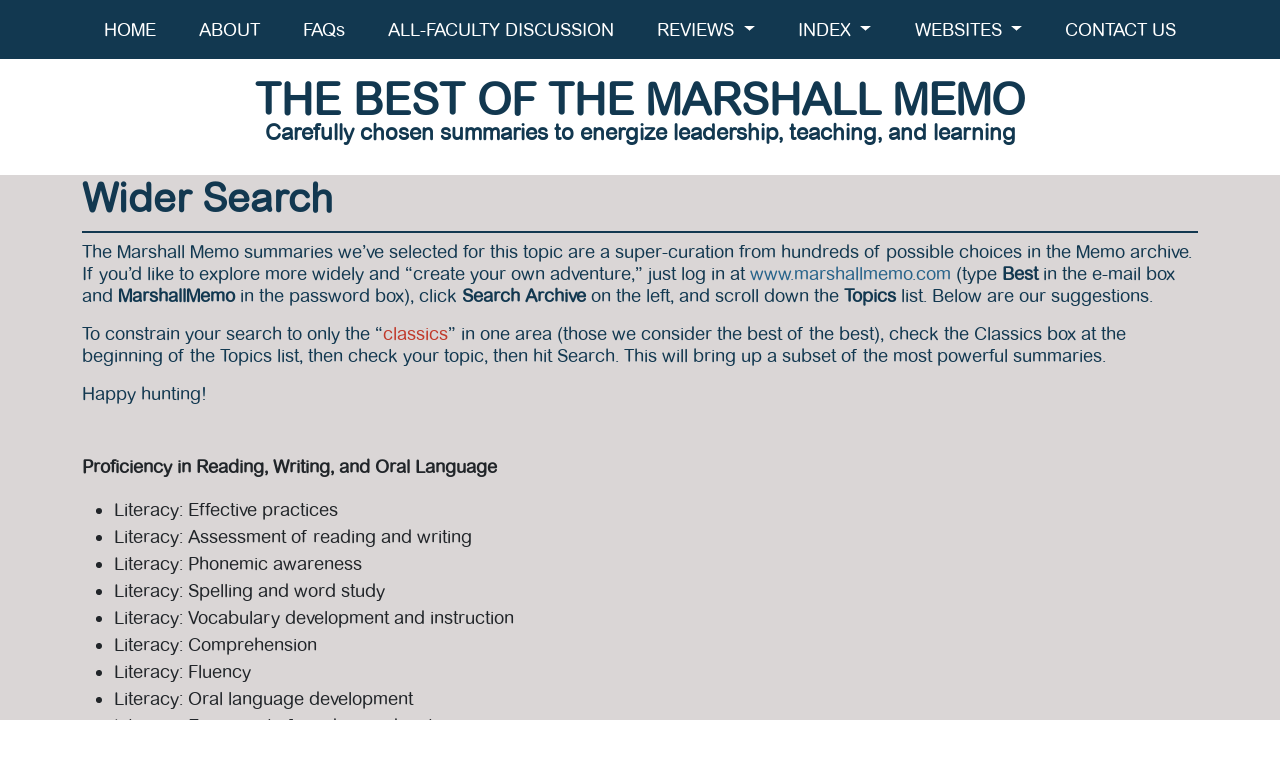

--- FILE ---
content_type: text/html; charset=UTF-8
request_url: https://www.bestofmarshallmemo.org/proficiency-in-reading,-writing,-and-oral-language-tprelated-20
body_size: 3297
content:

<!doctype html>
<html lang="en">
  <head>
    <meta charset="utf-8">
    <meta name="viewport" content="width=device-width, initial-scale=1">
    <meta name="description" content="">
    <meta name="keywords" content="">
	<meta name="robots" content="all,index,follow">
    <title>Wider Search | Best Of Marshall Memo</title>

    <link rel="canonical" href="https://getbootstrap.com/docs/5.0/examples/album/">

    <script src="https://code.jquery.com/jquery-3.5.1.min.js" integrity="sha256-9/aliU8dGd2tb6OSsuzixeV4y/faTqgFtohetphbbj0=" crossorigin="anonymous" type="1856148e0d2ed78630cbf8ba-text/javascript"></script>

    <!-- Bootstrap core CSS -->
	<link href="https://cdn.jsdelivr.net/npm/bootstrap@5.0.0-beta1/dist/css/bootstrap.min.css" rel="stylesheet" integrity="sha384-giJF6kkoqNQ00vy+HMDP7azOuL0xtbfIcaT9wjKHr8RbDVddVHyTfAAsrekwKmP1" crossorigin="anonymous">
	<link href="../assets/dist/css/bootstrap.custom.css?r=1764365093" rel="stylesheet">
	
	<link rel="stylesheet" href="https://fonts.googleapis.com/css?family=Roboto">
	
    <style>
      .bd-placeholder-img {
        font-size: 1.125rem;
        text-anchor: middle;
        -webkit-user-select: none;
        -moz-user-select: none;
        user-select: none;
      }

      @media (min-width: 768px) {
        .bd-placeholder-img-lg {
          font-size: 3.5rem;
        }
      }
    </style>

    <script src="https://cdnjs.cloudflare.com/ajax/libs/pdf.js/2.7.570/pdf.min.js" integrity="sha512-g4FwCPWM/fZB1Eie86ZwKjOP+yBIxSBM/b2gQAiSVqCgkyvZ0XxYPDEcN2qqaKKEvK6a05+IPL1raO96RrhYDQ==" crossorigin="anonymous" type="1856148e0d2ed78630cbf8ba-text/javascript"></script>
  </head>
  <body>
    
<!--<header class="bg-marshall-blue">
	<nav class="navbar navbar-expand-lg navbar-dark container">
	  <div class="collapse navbar-collapse" id="navbarNav">
		<ul class="navbar-nav justify-content-around w-100">
		  <li class="nav-item">
			<a class="nav-link font-weight-bold" href="#">HOME</a>
		  </li>
		  <li class="nav-item">
			<a class="nav-link font-weight-bold" href="#">ABOUT</a>
		  </li>
		  <li class="nav-item">
			<a class="nav-link font-weight-bold" href="#">FAQ</a>
		  </li>
		  <li class="nav-item">
			<a class="nav-link font-weight-bold" href="#">BOOK REVIEWS</a>
		  </li>
		  <li class="nav-item">
			<a class="nav-link font-weight-bold" href="#">MARSHALL MEMO</a>
		  </li>
		  <li class="nav-item">
			<a class="nav-link font-weight-bold" href="#">THE MAIN IDEA</a>
		  </li>
		  <li class="nav-item">
			<a class="nav-link font-weight-bold" href="#">CONTACT US</a>
		  </li>
		</ul>
	  </div>
	</nav>
</header>-->
 <div class="bg-marshall-blue">
  <nav class="navbar navbar-expand-md navbar-dark bg-marshall-blue">
    <div class="container">
	  <button class="navbar-toggler" type="button" data-bs-toggle="collapse" data-bs-target="#navbarCollapse" aria-controls="navbarCollapse" aria-expanded="false" aria-label="Toggle navigation">
        <span class="navbar-toggler-icon"></span>
      </button>
      <div class="collapse navbar-collapse" id="navbarCollapse">
        <ul class="navbar-nav justify-content-around w-100">
		  <li class="nav-item">
			<a class="nav-link font-weight-bold" href="/">HOME</a>
		  </li>
		  <li class="nav-item">
			<a class="nav-link font-weight-bold" href="/about/">ABOUT</a>
		  </li>
		  <li class="nav-item">
			<a class="nav-link font-weight-bold" href="/faq/">FAQs</a>
		  </li>
		  <li class="nav-item">
			<a class="nav-link font-weight-bold" href="/all-faculty-discussion/">ALL-FACULTY DISCUSSION</a>
		  </li>
		   <li class="nav-item dropdown">
          <a class="nav-link dropdown-toggle font-weight-bold" href="#" id="navbarDropdownMenuLink" role="button" data-bs-toggle="dropdown" aria-expanded="false">
            REVIEWS
          </a>
          <ul class="dropdown-menu dropdown-menu-dark bg-marshall-blue" aria-labelledby="navbarDropdownMenuLink">
            <li><a class="dropdown-item nav-link" href="/endorsements-website/">This website</a></li>
            <li><a class="dropdown-item nav-link" href="/endorsements-book-one/">Book One</a></li>
            <li><a class="dropdown-item nav-link" href="/endorsements-book-two/">Book Two</a></li>
          </ul>
        </li>
		<li class="nav-item dropdown">
          <a class="nav-link dropdown-toggle font-weight-bold" href="#" id="indexesDropdown" role="button" data-bs-toggle="dropdown" aria-expanded="false">
            INDEX
          </a>
          <ul class="dropdown-menu dropdown-menu-dark bg-marshall-blue" aria-labelledby="indexesDropdown">
            <li><a class="dropdown-item nav-link" href="/indexes-book-one/">Book One</a></li>
            <li><a class="dropdown-item nav-link" href="/indexes-book-two/">Book Two</a></li>
          </ul>
        </li>
		  <!--<li class="nav-item">
			<a class="nav-link font-weight-bold" href="/endorsements/">ENDORSEMENTS</a>
		  </li>-->
		  
		<li class="nav-item dropdown">
          <a class="nav-link dropdown-toggle font-weight-bold" href="#" id="indexesDropdown" role="button" data-bs-toggle="dropdown" aria-expanded="false">
            WEBSITES
          </a>
          <ul class="dropdown-menu dropdown-menu-dark bg-marshall-blue" aria-labelledby="indexesDropdown">
            <li><a class="dropdown-item nav-link" href="https://marshallmemo.com/">Marshall Memo</a></li>
            <li><a class="dropdown-item nav-link" href="https://www.themainidea.net/">The Main Idea</a></li>
          </ul>
        </li>
		
		  <li class="nav-item">
			<a class="nav-link font-weight-bold" href="/contact-us/">CONTACT US</a>
		  </li>
		  				<!--<li class="nav-item">
					<a class="nav-link font-weight-bold" href="/login/">LOG IN</a>
				</li>-->
		  		</ul>
      </div>
    </div>
  </nav>
 </div>

<main>

  <section class="py-3 text-center container mt-1">
    <h1 class="fw-bold main-header">THE BEST OF THE MARSHALL MEMO</h1>
	<p class="lead main-header-subtext mb-3">Carefully chosen summaries to energize leadership, teaching, and learning</p>
  </section>

  <div class="album bg-marshall-grey">
    <div class="container">
	<!--Content Starts after this--><h2 class='text-align-left text-marshall-blue fw-bold h1'>Wider Search</h2><div class='text-align-left text-marshall-blue pt-2 h4' style='border-top: 2px solid #123850;'><p>The Marshall Memo summaries we&rsquo;ve selected for this topic are a super-curation from hundreds of possible choices in the Memo archive. If you&rsquo;d like to explore more widely and &ldquo;create your own adventure,&rdquo; just log in at <a href="http://www.marshallmemo.com">www.marshallmemo.com</a> (type <strong>Best</strong> in the e-mail box and <strong>MarshallMemo</strong> in the password box), click <strong>Search Archive</strong> on the left, and scroll down the <strong>Topics</strong> list. Below are our suggestions.</p>

<p>To constrain your search to only the &ldquo;<span style="color:#c0392b">classics</span>&rdquo; in one area (those we consider the best of the best), check the Classics box at the beginning of the Topics list, then check your topic, then hit Search. This will bring up a subset of the most powerful summaries.</p>

<p>Happy hunting!</p>
</div>      <div class="row row-cols-1 row-cols-sm-1 row-cols-md-1 row-cols-lg-2 g-3 pt-3">
		<div class="flex-grow-1 pe-5">
        <p class='text-align-left'><p><strong>Proficiency in Reading, Writing, and Oral Language</strong></p><ul><li>Literacy: Effective practices</li><li>Literacy: Assessment of reading and writing</li><li>Literacy: Phonemic awareness</li><li>Literacy: Spelling and word study</li><li>Literacy: Vocabulary development and instruction</li><li>Literacy: Comprehension</li><li>Literacy: Fluency</li><li>Literacy: Oral language development</li><li>Literacy: Enjoyment of reading and writing</li><li>Literacy: Writing</li><li>Safety nets: Reading Recovery</li></ul></p>		</div>
      </div>
 </div>
  </div>

</main>

<footer class="bg-marshall-blue py-2">
	<!--<nav class="navbar navbar-expand-md navbar-dark bg-marshall-blue">
    <div class="container">
	  <div class="collapse navbar-collapse">
        <ul class="navbar-nav justify-content-around w-100">
		  <li class="nav-item">
			<a class="nav-link font-weight-bold" href="/">HOME</a>
		  </li>
		  <li class="nav-item">
			<a class="nav-link font-weight-bold" href="/about/">ABOUT</a>
		  </li>
		  <li class="nav-item">
			<a class="nav-link font-weight-bold" href="/faq/">FAQ</a>
		  </li>
		  <li class="nav-item">
			<a class="nav-link font-weight-bold" href="/endorsements/">ENDORSEMENTS</a>
		  </li>
		  <li class="nav-item">
			<a class="nav-link font-weight-bold" href="/marshall-memo/">MARSHALL MEMO</a>
		  </li>
		  <li class="nav-item">
			<a class="nav-link font-weight-bold" href="/the-main-idea/">THE MAIN IDEA</a>
		  </li>
		  <li class="nav-item">
			<a class="nav-link font-weight-bold" href="/contact-us/">CONTACT US</a>
		  </li>
		</ul>
      </div>
    </div>
  </nav>-->
  <p class="text-center mb-0">
  <small>
  Site created by <a href="https://www.computer-geek.net/" class="text-light" target="_blank">The Computer Geek</a>, Toronto; photos from the Getty Images Education Collection.
  <br/>
  All written and recorded website material is copyrighted &copy; 2025 Kim Marshall and Jenn David-Lang.
  </small>
  </p>
  
</footer>

<script src="https://cdn.jsdelivr.net/npm/bootstrap@5.0.0-beta1/dist/js/bootstrap.bundle.min.js" integrity="sha384-ygbV9kiqUc6oa4msXn9868pTtWMgiQaeYH7/t7LECLbyPA2x65Kgf80OJFdroafW" crossorigin="anonymous" type="1856148e0d2ed78630cbf8ba-text/javascript"></script>

      
  <script src="/cdn-cgi/scripts/7d0fa10a/cloudflare-static/rocket-loader.min.js" data-cf-settings="1856148e0d2ed78630cbf8ba-|49" defer></script><script>(function(){function c(){var b=a.contentDocument||a.contentWindow.document;if(b){var d=b.createElement('script');d.innerHTML="window.__CF$cv$params={r:'9a5cef495b5036f9',t:'MTc2NDM2NTA5My4wMDAwMDA='};var a=document.createElement('script');a.nonce='';a.src='/cdn-cgi/challenge-platform/scripts/jsd/main.js';document.getElementsByTagName('head')[0].appendChild(a);";b.getElementsByTagName('head')[0].appendChild(d)}}if(document.body){var a=document.createElement('iframe');a.height=1;a.width=1;a.style.position='absolute';a.style.top=0;a.style.left=0;a.style.border='none';a.style.visibility='hidden';document.body.appendChild(a);if('loading'!==document.readyState)c();else if(window.addEventListener)document.addEventListener('DOMContentLoaded',c);else{var e=document.onreadystatechange||function(){};document.onreadystatechange=function(b){e(b);'loading'!==document.readyState&&(document.onreadystatechange=e,c())}}}})();</script><script defer src="https://static.cloudflareinsights.com/beacon.min.js/vcd15cbe7772f49c399c6a5babf22c1241717689176015" integrity="sha512-ZpsOmlRQV6y907TI0dKBHq9Md29nnaEIPlkf84rnaERnq6zvWvPUqr2ft8M1aS28oN72PdrCzSjY4U6VaAw1EQ==" data-cf-beacon='{"rayId":"9a5cef495b5036f9","version":"2025.9.1","r":1,"serverTiming":{"name":{"cfExtPri":true,"cfEdge":true,"cfOrigin":true,"cfL4":true,"cfSpeedBrain":true,"cfCacheStatus":true}},"token":"45c949fe93374c4b9c09995206986481","b":1}' crossorigin="anonymous"></script>
</body>
</html>

--- FILE ---
content_type: text/css
request_url: https://www.bestofmarshallmemo.org/assets/dist/css/bootstrap.custom.css?r=1764365093
body_size: 565
content:
@font-face {
	font-family: 'arial_rounded_mtregular';
	src: url('../../../fonts/arial-rounded-mt-webfont.woff2') format('woff2'),
		 url('../../../fonts/arial-rounded-mt-webfont.woff') format('woff');
	font-weight: normal;
	font-style: normal;

}

* {
	font-family: arial_rounded_mtregular;
	/* font-family: Calibri, Roboto; */
}

a {
	text-decoration: none;
	/* color: inherit; */
	color: inherit;
}

a:not(.topic-link){
	color: #27638a;
}

p, li {
	font-size: 1.15rem;
}

main {
	display: block;
}

.bg-marshall-blue {
	background-color: #123850;
}

.text-marshall-blue {
	color: #123850;
}

.bg-marshall-grey {
	background-color: #dad6d6;
}

.navbar-dark .navbar-nav .nav-link{
	color: white;
}

nav .navbar-toggler {
	margin-left: auto;
}

.main-header, .main-header-subtext {
	color: #123850;
	line-height: 1;
	margin-bottom: 0px;
}

.main-header {
	/* font-size: 5.2rem; */
	font-size: 3.4vw;
}

.main-header-subtext {
	/* font-size: 1.6rem; */
	font-size: 1.7vw;
	font-weight: bold;
}

.main-box {
	max-height: 405px;
}

.main-box > div {
	max-width: 100%;
}

.flex-index{
	display: flex;
	flex-direction: column-reverse;
	flex-wrap: wrap;
	justify-content: flex-end;
	align-items: stretch;
	align-content: stretch;
	max-height: 90%;
}

.main-box div img {
	max-width: 100%;
}

.main-box div a {
	margin-right: 5px;;
}

footer a, footer p {
	color: #FFFFFF;
	text-decoration: none;
}

.dropdown-item {
	white-space: normal;
}




.topic-links {
	//margin-left: 4rem;
}

.topic-links > li {
	font-size: 1.5rem;
	margin-bottom: 1.5rem;
}

.topic-contents-div * {
	font-family: serif;
}

.topic-contents-div .contents-headline {
	color: red;
	font-weight: bold;
}

.topic-contents-div .contents-section {
	font-weight: bold;
	font-size: 1.25rem;
}

.hideTriangle .dropdown-toggle::after {
	display: none;
}

.collapsing {
  transition: height 0.70s ease;
}

.accordion-button:not(.collapsed) {
	color: #27638a;
	background-color: transparent;
}

.faq-blue {
	color: #27638a;
}

.accordion-body {
	background-color: #fff;
}

.accordion-button::after{
	display: none;
}

.accordion-button {
	font-size: 1.15rem;
}

.accordion-button, .accordion-collapse, .accordion-item:last-of-type .accordion-collapse {
	border: 0px;
}


@media (min-width: 1920px){
	.main-header {
		/* font-size: 4.0vw; */
	}
}

@media (max-width: 992px){
	.main-box > div {
		max-width: 20%;
	}
}

@media (max-width: 768px){
	.main-box > div {
		max-width: 20%;
	}
}

@media all and (max-width: 600px) {
	.main-header {
		font-size: 5vw;
	}

	.main-header-subtext {
		font-size: 3vw;
	}
}

@media (max-width: 576px){
	.main-box > div {
		max-width: 25%;
	}
	
	.flex-index{
		display: flex;
		flex-direction: column;
		flex-wrap: wrap;
		justify-content: flex-end;
		align-items: stretch;
		align-content: stretch;
		max-height: 90%;
	}
}

--- FILE ---
content_type: application/javascript; charset=UTF-8
request_url: https://www.bestofmarshallmemo.org/cdn-cgi/challenge-platform/scripts/jsd/main.js
body_size: 4346
content:
window._cf_chl_opt={VnHPF6:'b'};~function(d,M,O,y,B,n,g,Y){d=K,function(P,k,uF,v,V,C){for(uF={P:304,k:354,V:307,C:369,U:332,E:294,L:306,e:267,G:324,H:321},v=K,V=P();!![];)try{if(C=parseInt(v(uF.P))/1+parseInt(v(uF.k))/2+parseInt(v(uF.V))/3*(-parseInt(v(uF.C))/4)+-parseInt(v(uF.U))/5*(parseInt(v(uF.E))/6)+-parseInt(v(uF.L))/7+-parseInt(v(uF.e))/8+-parseInt(v(uF.G))/9*(parseInt(v(uF.H))/10),k===C)break;else V.push(V.shift())}catch(U){V.push(V.shift())}}(h,569288),M=this||self,O=M[d(271)],y={},y[d(289)]='o',y[d(370)]='s',y[d(297)]='u',y[d(316)]='z',y[d(337)]='n',y[d(322)]='I',y[d(308)]='b',B=y,M[d(298)]=function(P,V,C,U,ur,uY,um,u3,L,G,H,x,T,D){if(ur={P:352,k:320,V:295,C:353,U:300,E:342,L:268,e:365,G:343,H:290,x:305},uY={P:333,k:343,V:314},um={P:263,k:339,V:279,C:311},u3=d,null===V||void 0===V)return U;for(L=c(V),P[u3(ur.P)][u3(ur.k)]&&(L=L[u3(ur.V)](P[u3(ur.P)][u3(ur.k)](V))),L=P[u3(ur.C)][u3(ur.U)]&&P[u3(ur.E)]?P[u3(ur.C)][u3(ur.U)](new P[(u3(ur.E))](L)):function(R,u4,A){for(u4=u3,R[u4(uY.P)](),A=0;A<R[u4(uY.k)];R[A]===R[A+1]?R[u4(uY.V)](A+1,1):A+=1);return R}(L),G='nAsAaAb'.split('A'),G=G[u3(ur.L)][u3(ur.e)](G),H=0;H<L[u3(ur.G)];x=L[H],T=F(P,V,x),G(T)?(D='s'===T&&!P[u3(ur.H)](V[x]),u3(ur.x)===C+x?E(C+x,T):D||E(C+x,V[x])):E(C+x,T),H++);return U;function E(R,A,u2){u2=K,Object[u2(um.P)][u2(um.k)][u2(um.V)](U,A)||(U[A]=[]),U[A][u2(um.C)](R)}},n=d(335)[d(357)](';'),g=n[d(268)][d(365)](n),M[d(280)]=function(P,k,ub,u5,V,C,U,E){for(ub={P:346,k:343,V:288,C:311,U:338},u5=d,V=Object[u5(ub.P)](k),C=0;C<V[u5(ub.k)];C++)if(U=V[C],U==='f'&&(U='N'),P[U]){for(E=0;E<k[V[C]][u5(ub.k)];-1===P[U][u5(ub.V)](k[V[C]][E])&&(g(k[V[C]][E])||P[U][u5(ub.C)]('o.'+k[V[C]][E])),E++);}else P[U]=k[V[C]][u5(ub.U)](function(L){return'o.'+L})},Y=function(uE,uU,uC,uQ,u7,k,V,C){return uE={P:284,k:273},uU={P:361,k:361,V:361,C:311,U:361,E:272,L:361,e:261,G:311},uC={P:343},uQ={P:343,k:261,V:263,C:339,U:279,E:263,L:263,e:339,G:279,H:349,x:311,T:311,D:311,R:361,A:311,j:361,l:263,Z:339,J:349,X:311,N:311,i:311,s:272},u7=d,k=String[u7(uE.P)],V={'h':function(U,uo){return uo={P:366,k:261},null==U?'':V.g(U,6,function(E,u8){return u8=K,u8(uo.P)[u8(uo.k)](E)})},'g':function(U,E,L,u9,G,H,x,T,D,R,A,j,Z,J,X,N,i,s){if(u9=u7,null==U)return'';for(H={},x={},T='',D=2,R=3,A=2,j=[],Z=0,J=0,X=0;X<U[u9(uQ.P)];X+=1)if(N=U[u9(uQ.k)](X),Object[u9(uQ.V)][u9(uQ.C)][u9(uQ.U)](H,N)||(H[N]=R++,x[N]=!0),i=T+N,Object[u9(uQ.E)][u9(uQ.C)][u9(uQ.U)](H,i))T=i;else{if(Object[u9(uQ.L)][u9(uQ.e)][u9(uQ.G)](x,T)){if(256>T[u9(uQ.H)](0)){for(G=0;G<A;Z<<=1,E-1==J?(J=0,j[u9(uQ.x)](L(Z)),Z=0):J++,G++);for(s=T[u9(uQ.H)](0),G=0;8>G;Z=s&1.88|Z<<1,J==E-1?(J=0,j[u9(uQ.x)](L(Z)),Z=0):J++,s>>=1,G++);}else{for(s=1,G=0;G<A;Z=Z<<1|s,J==E-1?(J=0,j[u9(uQ.T)](L(Z)),Z=0):J++,s=0,G++);for(s=T[u9(uQ.H)](0),G=0;16>G;Z=Z<<1.49|s&1,J==E-1?(J=0,j[u9(uQ.D)](L(Z)),Z=0):J++,s>>=1,G++);}D--,D==0&&(D=Math[u9(uQ.R)](2,A),A++),delete x[T]}else for(s=H[T],G=0;G<A;Z=s&1.7|Z<<1,E-1==J?(J=0,j[u9(uQ.A)](L(Z)),Z=0):J++,s>>=1,G++);T=(D--,D==0&&(D=Math[u9(uQ.j)](2,A),A++),H[i]=R++,String(N))}if(T!==''){if(Object[u9(uQ.l)][u9(uQ.Z)][u9(uQ.U)](x,T)){if(256>T[u9(uQ.J)](0)){for(G=0;G<A;Z<<=1,J==E-1?(J=0,j[u9(uQ.X)](L(Z)),Z=0):J++,G++);for(s=T[u9(uQ.H)](0),G=0;8>G;Z=Z<<1.88|1.4&s,J==E-1?(J=0,j[u9(uQ.T)](L(Z)),Z=0):J++,s>>=1,G++);}else{for(s=1,G=0;G<A;Z=Z<<1|s,E-1==J?(J=0,j[u9(uQ.A)](L(Z)),Z=0):J++,s=0,G++);for(s=T[u9(uQ.H)](0),G=0;16>G;Z=Z<<1.17|1&s,E-1==J?(J=0,j[u9(uQ.N)](L(Z)),Z=0):J++,s>>=1,G++);}D--,D==0&&(D=Math[u9(uQ.j)](2,A),A++),delete x[T]}else for(s=H[T],G=0;G<A;Z=Z<<1.86|1.98&s,J==E-1?(J=0,j[u9(uQ.T)](L(Z)),Z=0):J++,s>>=1,G++);D--,D==0&&A++}for(s=2,G=0;G<A;Z=1&s|Z<<1.08,E-1==J?(J=0,j[u9(uQ.D)](L(Z)),Z=0):J++,s>>=1,G++);for(;;)if(Z<<=1,E-1==J){j[u9(uQ.i)](L(Z));break}else J++;return j[u9(uQ.s)]('')},'j':function(U,uW,uu){return uW={P:349},uu=u7,null==U?'':''==U?null:V.i(U[uu(uC.P)],32768,function(E,uh){return uh=uu,U[uh(uW.P)](E)})},'i':function(U,E,L,uK,G,H,x,T,D,R,A,j,Z,J,X,N,s,i){for(uK=u7,G=[],H=4,x=4,T=3,D=[],j=L(0),Z=E,J=1,R=0;3>R;G[R]=R,R+=1);for(X=0,N=Math[uK(uU.P)](2,2),A=1;N!=A;i=j&Z,Z>>=1,Z==0&&(Z=E,j=L(J++)),X|=(0<i?1:0)*A,A<<=1);switch(X){case 0:for(X=0,N=Math[uK(uU.k)](2,8),A=1;N!=A;i=j&Z,Z>>=1,0==Z&&(Z=E,j=L(J++)),X|=A*(0<i?1:0),A<<=1);s=k(X);break;case 1:for(X=0,N=Math[uK(uU.V)](2,16),A=1;A!=N;i=j&Z,Z>>=1,0==Z&&(Z=E,j=L(J++)),X|=(0<i?1:0)*A,A<<=1);s=k(X);break;case 2:return''}for(R=G[3]=s,D[uK(uU.C)](s);;){if(J>U)return'';for(X=0,N=Math[uK(uU.P)](2,T),A=1;A!=N;i=Z&j,Z>>=1,0==Z&&(Z=E,j=L(J++)),X|=(0<i?1:0)*A,A<<=1);switch(s=X){case 0:for(X=0,N=Math[uK(uU.U)](2,8),A=1;A!=N;i=Z&j,Z>>=1,0==Z&&(Z=E,j=L(J++)),X|=A*(0<i?1:0),A<<=1);G[x++]=k(X),s=x-1,H--;break;case 1:for(X=0,N=Math[uK(uU.P)](2,16),A=1;A!=N;i=j&Z,Z>>=1,Z==0&&(Z=E,j=L(J++)),X|=(0<i?1:0)*A,A<<=1);G[x++]=k(X),s=x-1,H--;break;case 2:return D[uK(uU.E)]('')}if(H==0&&(H=Math[uK(uU.L)](2,T),T++),G[s])s=G[s];else if(x===s)s=R+R[uK(uU.e)](0);else return null;D[uK(uU.G)](s),G[x++]=R+s[uK(uU.e)](0),H--,R=s,H==0&&(H=Math[uK(uU.U)](2,T),T++)}}},C={},C[u7(uE.k)]=V.h,C}(),Q();function W(V,C,uX,uf,U,E,L){if(uX={P:301,k:302,V:293,C:310,U:264,E:318,L:277,e:358,G:310,H:264,x:318,T:275,D:372},uf=d,U=uf(uX.P),!V[uf(uX.k)])return;C===uf(uX.V)?(E={},E[uf(uX.C)]=U,E[uf(uX.U)]=V.r,E[uf(uX.E)]=uf(uX.V),M[uf(uX.L)][uf(uX.e)](E,'*')):(L={},L[uf(uX.G)]=U,L[uf(uX.H)]=V.r,L[uf(uX.x)]=uf(uX.T),L[uf(uX.D)]=C,M[uf(uX.L)][uf(uX.e)](L,'*'))}function Q(uJ,uZ,uj,uO,P,k,V,C,U){if(uJ={P:371,k:302,V:317,C:262,U:278,E:282,L:367},uZ={P:317,k:262,V:367},uj={P:313},uO=d,P=M[uO(uJ.P)],!P)return;if(!b())return;(k=![],V=P[uO(uJ.k)]===!![],C=function(uy,E){if(uy=uO,!k){if(k=!![],!b())return;E=m(),I(E.r,function(L){W(P,L)}),E.e&&o(uy(uj.P),E.e)}},O[uO(uJ.V)]!==uO(uJ.C))?C():M[uO(uJ.U)]?O[uO(uJ.U)](uO(uJ.E),C):(U=O[uO(uJ.L)]||function(){},O[uO(uJ.L)]=function(uB){uB=uO,U(),O[uB(uZ.P)]!==uB(uZ.k)&&(O[uB(uZ.V)]=U,C())})}function K(u,S,q){return q=h(),K=function(P,p,k){return P=P-259,k=q[P],k},K(u,S)}function I(P,k,uT,ux,uH,uG,uP,V,C){uT={P:371,k:296,V:325,C:330,U:269,E:260,L:309,e:319,G:302,H:355,x:326,T:375,D:266,R:360,A:273,j:364},ux={P:373},uH={P:327,k:293,V:368},uG={P:355},uP=d,V=M[uP(uT.P)],C=new M[(uP(uT.k))](),C[uP(uT.V)](uP(uT.C),uP(uT.U)+M[uP(uT.E)][uP(uT.L)]+uP(uT.e)+V.r),V[uP(uT.G)]&&(C[uP(uT.H)]=5e3,C[uP(uT.x)]=function(up){up=uP,k(up(uG.P))}),C[uP(uT.T)]=function(uk){uk=uP,C[uk(uH.P)]>=200&&C[uk(uH.P)]<300?k(uk(uH.k)):k(uk(uH.V)+C[uk(uH.P)])},C[uP(uT.D)]=function(uV){uV=uP,k(uV(ux.P))},C[uP(uT.R)](Y[uP(uT.A)](JSON[uP(uT.j)](P)))}function f(P,k,uc,a){return uc={P:276,k:263,V:270,C:279,U:288,E:348},a=d,k instanceof P[a(uc.P)]&&0<P[a(uc.P)][a(uc.k)][a(uc.V)][a(uc.C)](k)[a(uc.U)](a(uc.E))}function c(P,ut,u1,k){for(ut={P:295,k:346,V:323},u1=d,k=[];null!==P;k=k[u1(ut.P)](Object[u1(ut.k)](P)),P=Object[u1(ut.V)](P));return k}function h(uN){return uN='document,join,xiLwqsSfifY,body,error,Function,parent,addEventListener,call,Jxahl3,floor,DOMContentLoaded,random,fromCharCode,iframe,style,clientInformation,indexOf,object,isNaN,chlApiUrl,errorInfoObject,success,5112hrhvNd,concat,XMLHttpRequest,undefined,BAnB4,contentWindow,from,cloudflare-invisible,api,function,783991kfWiqL,d.cookie,67830Tjggzm,42213rmMaiL,boolean,VnHPF6,source,push,tabIndex,error on cf_chl_props,splice,now,symbol,readyState,event,/jsd/oneshot/13c98df4ef2d/0.6419029170908561:1764361344:KSBa_cfTP0deO7lypJByASix8WNDW22Pc64glYgYN7I/,getOwnPropertyNames,10ffBeii,bigint,getPrototypeOf,1261287CuqqZn,open,ontimeout,status,appendChild,display: none,POST,chctx,95IweSpu,sort,wfJU3,_cf_chl_opt;WVJdi2;tGfE6;eHFr4;rZpcH7;DMab5;uBWD2;TZOO6;NFIEc5;SBead5;rNss8;ssnu4;WlNXb1;QNPd6;BAnB4;Jxahl3;fLDZ5;fAvt5,chlApiSitekey,number,map,hasOwnProperty,jsd,/invisible/jsd,Set,length,contentDocument,NUDr6,keys,chlApiRumWidgetAgeMs,[native code],charCodeAt,isArray,mAxV0,Object,Array,1024182yvCeeZ,timeout,navigator,split,postMessage,catch,send,pow,msg,removeChild,stringify,bind,qnsNw9MSY0XB5aby$68cTfEJKZVuh2vj7m+iop1CAgdQI-OlUPekHzR4DLrFxW3Gt,onreadystatechange,http-code:,76VgSQCk,string,__CF$cv$params,detail,xhr-error,BHcSU3,onload,chlApiClientVersion,/b/ov1/0.6419029170908561:1764361344:KSBa_cfTP0deO7lypJByASix8WNDW22Pc64glYgYN7I/,_cf_chl_opt,charAt,loading,prototype,sid,createElement,onerror,2347392CLkQgU,includes,/cdn-cgi/challenge-platform/h/,toString'.split(','),h=function(){return uN},h()}function b(ue,uq,P,k,V,C){return ue={P:371,k:281,V:281,C:315},uq=d,P=M[uq(ue.P)],k=3600,V=Math[uq(ue.k)](+atob(P.t)),C=Math[uq(ue.V)](Date[uq(ue.C)]()/1e3),C-V>k?![]:!![]}function m(uI,u6,V,C,U,E,L){u6=(uI={P:265,k:285,V:286,C:329,U:312,E:274,L:328,e:299,G:287,H:356,x:344,T:274,D:363},d);try{return V=O[u6(uI.P)](u6(uI.k)),V[u6(uI.V)]=u6(uI.C),V[u6(uI.U)]='-1',O[u6(uI.E)][u6(uI.L)](V),C=V[u6(uI.e)],U={},U=BAnB4(C,C,'',U),U=BAnB4(C,C[u6(uI.G)]||C[u6(uI.H)],'n.',U),U=BAnB4(C,V[u6(uI.x)],'d.',U),O[u6(uI.T)][u6(uI.D)](V),E={},E.r=U,E.e=null,E}catch(G){return L={},L.r={},L.e=G,L}}function o(C,U,uR,uM,E,L,G,H,x,T,D,R){if(uR={P:362,k:275,V:371,C:269,U:260,E:309,L:259,e:341,G:296,H:325,x:330,T:355,D:326,R:336,A:334,j:291,l:260,Z:345,J:347,X:374,N:376,i:351,s:292,uA:331,uj:310,ul:340,uZ:360,uJ:273},uM=d,!z(.01))return![];L=(E={},E[uM(uR.P)]=C,E[uM(uR.k)]=U,E);try{G=M[uM(uR.V)],H=uM(uR.C)+M[uM(uR.U)][uM(uR.E)]+uM(uR.L)+G.r+uM(uR.e),x=new M[(uM(uR.G))](),x[uM(uR.H)](uM(uR.x),H),x[uM(uR.T)]=2500,x[uM(uR.D)]=function(){},T={},T[uM(uR.R)]=M[uM(uR.U)][uM(uR.A)],T[uM(uR.j)]=M[uM(uR.l)][uM(uR.Z)],T[uM(uR.J)]=M[uM(uR.U)][uM(uR.X)],T[uM(uR.N)]=M[uM(uR.l)][uM(uR.i)],D=T,R={},R[uM(uR.s)]=L,R[uM(uR.uA)]=D,R[uM(uR.uj)]=uM(uR.ul),x[uM(uR.uZ)](Y[uM(uR.uJ)](R))}catch(A){}}function z(P,uL,uS){return uL={P:283},uS=d,Math[uS(uL.P)]()<P}function F(P,k,V,ug,u0,C){u0=(ug={P:359,k:353,V:350,C:303},d);try{return k[V][u0(ug.P)](function(){}),'p'}catch(U){}try{if(k[V]==null)return k[V]===void 0?'u':'x'}catch(E){return'i'}return P[u0(ug.k)][u0(ug.V)](k[V])?'a':k[V]===P[u0(ug.k)]?'p5':k[V]===!0?'T':!1===k[V]?'F':(C=typeof k[V],u0(ug.C)==C?f(P,k[V])?'N':'f':B[C]||'?')}}()

--- FILE ---
content_type: application/javascript; charset=UTF-8
request_url: https://www.bestofmarshallmemo.org/cdn-cgi/challenge-platform/h/b/scripts/jsd/13c98df4ef2d/main.js?
body_size: 4374
content:
window._cf_chl_opt={VnHPF6:'b'};~function(d,M,O,y,B,n,g,Y){d=K,function(P,k,uF,v,V,C){for(uF={P:417,k:373,V:379,C:346,U:334,E:350,L:380,e:378,G:335,H:382},v=K,V=P();!![];)try{if(C=parseInt(v(uF.P))/1+parseInt(v(uF.k))/2+-parseInt(v(uF.V))/3*(-parseInt(v(uF.C))/4)+parseInt(v(uF.U))/5+-parseInt(v(uF.E))/6+-parseInt(v(uF.L))/7*(parseInt(v(uF.e))/8)+parseInt(v(uF.G))/9*(-parseInt(v(uF.H))/10),k===C)break;else V.push(V.shift())}catch(U){V.push(V.shift())}}(h,187557),M=this||self,O=M[d(387)],y={},y[d(322)]='o',y[d(343)]='s',y[d(396)]='u',y[d(338)]='z',y[d(324)]='n',y[d(330)]='I',y[d(312)]='b',B=y,M[d(358)]=function(P,V,C,U,ur,uY,um,u3,L,G,H,x,T,D){if(ur={P:414,k:413,V:363,C:413,U:420,E:383,L:390,e:420,G:383,H:344,x:365,T:389,D:323,R:325},uY={P:394,k:389,V:395},um={P:327,k:400,V:345,C:311},u3=d,null===V||void 0===V)return U;for(L=c(V),P[u3(ur.P)][u3(ur.k)]&&(L=L[u3(ur.V)](P[u3(ur.P)][u3(ur.C)](V))),L=P[u3(ur.U)][u3(ur.E)]&&P[u3(ur.L)]?P[u3(ur.e)][u3(ur.G)](new P[(u3(ur.L))](L)):function(R,u4,A){for(u4=u3,R[u4(uY.P)](),A=0;A<R[u4(uY.k)];R[A+1]===R[A]?R[u4(uY.V)](A+1,1):A+=1);return R}(L),G='nAsAaAb'.split('A'),G=G[u3(ur.H)][u3(ur.x)](G),H=0;H<L[u3(ur.T)];x=L[H],T=F(P,V,x),G(T)?(D='s'===T&&!P[u3(ur.D)](V[x]),u3(ur.R)===C+x?E(C+x,T):D||E(C+x,V[x])):E(C+x,T),H++);return U;function E(R,A,u2){u2=K,Object[u2(um.P)][u2(um.k)][u2(um.V)](U,A)||(U[A]=[]),U[A][u2(um.C)](R)}},n=d(399)[d(423)](';'),g=n[d(344)][d(365)](n),M[d(416)]=function(P,k,ub,u5,V,C,U,E){for(ub={P:371,k:389,V:389,C:361,U:311,E:366},u5=d,V=Object[u5(ub.P)](k),C=0;C<V[u5(ub.k)];C++)if(U=V[C],'f'===U&&(U='N'),P[U]){for(E=0;E<k[V[C]][u5(ub.V)];-1===P[U][u5(ub.C)](k[V[C]][E])&&(g(k[V[C]][E])||P[U][u5(ub.U)]('o.'+k[V[C]][E])),E++);}else P[U]=k[V[C]][u5(ub.E)](function(L){return'o.'+L})},Y=function(uE,uU,uC,uQ,uo,u7,k,V,C){return uE={P:357,k:374},uU={P:326,k:326,V:326,C:311,U:326,E:406,L:424},uC={P:389},uQ={P:389,k:424,V:327,C:400,U:345,E:327,L:345,e:400,G:314,H:311,x:314,T:311,D:314,R:326,A:326,j:327,l:345,Z:314,J:311,X:314,N:311,i:314,s:311,uW:326,uC:311,uU:311,uE:406},uo={P:402,k:424},u7=d,k=String[u7(uE.P)],V={'h':function(U){return U==null?'':V.g(U,6,function(E,u8){return u8=K,u8(uo.P)[u8(uo.k)](E)})},'g':function(U,E,L,u9,G,H,x,T,D,R,A,j,Z,J,X,N,i,s){if(u9=u7,null==U)return'';for(H={},x={},T='',D=2,R=3,A=2,j=[],Z=0,J=0,X=0;X<U[u9(uQ.P)];X+=1)if(N=U[u9(uQ.k)](X),Object[u9(uQ.V)][u9(uQ.C)][u9(uQ.U)](H,N)||(H[N]=R++,x[N]=!0),i=T+N,Object[u9(uQ.E)][u9(uQ.C)][u9(uQ.L)](H,i))T=i;else{if(Object[u9(uQ.E)][u9(uQ.e)][u9(uQ.L)](x,T)){if(256>T[u9(uQ.G)](0)){for(G=0;G<A;Z<<=1,J==E-1?(J=0,j[u9(uQ.H)](L(Z)),Z=0):J++,G++);for(s=T[u9(uQ.x)](0),G=0;8>G;Z=1.04&s|Z<<1,E-1==J?(J=0,j[u9(uQ.H)](L(Z)),Z=0):J++,s>>=1,G++);}else{for(s=1,G=0;G<A;Z=s|Z<<1.9,J==E-1?(J=0,j[u9(uQ.T)](L(Z)),Z=0):J++,s=0,G++);for(s=T[u9(uQ.D)](0),G=0;16>G;Z=Z<<1.4|s&1.86,J==E-1?(J=0,j[u9(uQ.H)](L(Z)),Z=0):J++,s>>=1,G++);}D--,D==0&&(D=Math[u9(uQ.R)](2,A),A++),delete x[T]}else for(s=H[T],G=0;G<A;Z=1&s|Z<<1,E-1==J?(J=0,j[u9(uQ.T)](L(Z)),Z=0):J++,s>>=1,G++);T=(D--,0==D&&(D=Math[u9(uQ.A)](2,A),A++),H[i]=R++,String(N))}if(''!==T){if(Object[u9(uQ.j)][u9(uQ.C)][u9(uQ.l)](x,T)){if(256>T[u9(uQ.Z)](0)){for(G=0;G<A;Z<<=1,E-1==J?(J=0,j[u9(uQ.J)](L(Z)),Z=0):J++,G++);for(s=T[u9(uQ.X)](0),G=0;8>G;Z=1&s|Z<<1,J==E-1?(J=0,j[u9(uQ.T)](L(Z)),Z=0):J++,s>>=1,G++);}else{for(s=1,G=0;G<A;Z=Z<<1|s,J==E-1?(J=0,j[u9(uQ.N)](L(Z)),Z=0):J++,s=0,G++);for(s=T[u9(uQ.i)](0),G=0;16>G;Z=s&1|Z<<1,E-1==J?(J=0,j[u9(uQ.s)](L(Z)),Z=0):J++,s>>=1,G++);}D--,D==0&&(D=Math[u9(uQ.uW)](2,A),A++),delete x[T]}else for(s=H[T],G=0;G<A;Z=Z<<1.16|1&s,J==E-1?(J=0,j[u9(uQ.uC)](L(Z)),Z=0):J++,s>>=1,G++);D--,0==D&&A++}for(s=2,G=0;G<A;Z=Z<<1.24|1&s,J==E-1?(J=0,j[u9(uQ.uU)](L(Z)),Z=0):J++,s>>=1,G++);for(;;)if(Z<<=1,J==E-1){j[u9(uQ.uC)](L(Z));break}else J++;return j[u9(uQ.uE)]('')},'j':function(U,uW,uu){return uW={P:314},uu=u7,U==null?'':''==U?null:V.i(U[uu(uC.P)],32768,function(E,uh){return uh=uu,U[uh(uW.P)](E)})},'i':function(U,E,L,uK,G,H,x,T,D,R,A,j,Z,J,X,N,s,i){for(uK=u7,G=[],H=4,x=4,T=3,D=[],j=L(0),Z=E,J=1,R=0;3>R;G[R]=R,R+=1);for(X=0,N=Math[uK(uU.P)](2,2),A=1;A!=N;i=j&Z,Z>>=1,0==Z&&(Z=E,j=L(J++)),X|=(0<i?1:0)*A,A<<=1);switch(X){case 0:for(X=0,N=Math[uK(uU.k)](2,8),A=1;A!=N;i=j&Z,Z>>=1,Z==0&&(Z=E,j=L(J++)),X|=A*(0<i?1:0),A<<=1);s=k(X);break;case 1:for(X=0,N=Math[uK(uU.V)](2,16),A=1;N!=A;i=j&Z,Z>>=1,0==Z&&(Z=E,j=L(J++)),X|=A*(0<i?1:0),A<<=1);s=k(X);break;case 2:return''}for(R=G[3]=s,D[uK(uU.C)](s);;){if(J>U)return'';for(X=0,N=Math[uK(uU.U)](2,T),A=1;N!=A;i=Z&j,Z>>=1,Z==0&&(Z=E,j=L(J++)),X|=(0<i?1:0)*A,A<<=1);switch(s=X){case 0:for(X=0,N=Math[uK(uU.U)](2,8),A=1;N!=A;i=Z&j,Z>>=1,Z==0&&(Z=E,j=L(J++)),X|=(0<i?1:0)*A,A<<=1);G[x++]=k(X),s=x-1,H--;break;case 1:for(X=0,N=Math[uK(uU.k)](2,16),A=1;A!=N;i=Z&j,Z>>=1,0==Z&&(Z=E,j=L(J++)),X|=(0<i?1:0)*A,A<<=1);G[x++]=k(X),s=x-1,H--;break;case 2:return D[uK(uU.E)]('')}if(H==0&&(H=Math[uK(uU.U)](2,T),T++),G[s])s=G[s];else if(s===x)s=R+R[uK(uU.L)](0);else return null;D[uK(uU.C)](s),G[x++]=R+s[uK(uU.L)](0),H--,R=s,0==H&&(H=Math[uK(uU.U)](2,T),T++)}}},C={},C[u7(uE.k)]=V.h,C}(),Q();function W(V,C,uX,uf,U,E,L){if(uX={P:332,k:351,V:349,C:310,U:359,E:375,L:349,e:392,G:397,H:310,x:359,T:375,D:411,R:315,A:397},uf=d,U=uf(uX.P),!V[uf(uX.k)])return;C===uf(uX.V)?(E={},E[uf(uX.C)]=U,E[uf(uX.U)]=V.r,E[uf(uX.E)]=uf(uX.L),M[uf(uX.e)][uf(uX.G)](E,'*')):(L={},L[uf(uX.H)]=U,L[uf(uX.x)]=V.r,L[uf(uX.T)]=uf(uX.D),L[uf(uX.R)]=C,M[uf(uX.e)][uf(uX.A)](L,'*'))}function Q(uJ,uZ,uj,uO,P,k,V,C,U){if(uJ={P:384,k:351,V:317,C:419,U:393,E:376,L:329,e:329},uZ={P:317,k:419,V:329},uj={P:316},uO=d,P=M[uO(uJ.P)],!P)return;if(!b())return;(k=![],V=P[uO(uJ.k)]===!![],C=function(uy,E){if(uy=uO,!k){if(k=!![],!b())return;E=m(),I(E.r,function(L){W(P,L)}),E.e&&o(uy(uj.P),E.e)}},O[uO(uJ.V)]!==uO(uJ.C))?C():M[uO(uJ.U)]?O[uO(uJ.U)](uO(uJ.E),C):(U=O[uO(uJ.L)]||function(){},O[uO(uJ.e)]=function(uB){uB=uO,U(),O[uB(uZ.P)]!==uB(uZ.k)&&(O[uB(uZ.V)]=U,C())})}function b(ue,uq,P,k,V,C){return ue={P:384,k:386,V:386,C:425},uq=d,P=M[uq(ue.P)],k=3600,V=Math[uq(ue.k)](+atob(P.t)),C=Math[uq(ue.V)](Date[uq(ue.C)]()/1e3),C-V>k?![]:!![]}function c(P,ut,u1,k){for(ut={P:363,k:371,V:354},u1=d,k=[];P!==null;k=k[u1(ut.P)](Object[u1(ut.k)](P)),P=Object[u1(ut.V)](P));return k}function F(P,k,V,ug,u0,C){u0=(ug={P:404,k:420,V:319,C:308},d);try{return k[V][u0(ug.P)](function(){}),'p'}catch(U){}try{if(null==k[V])return k[V]===void 0?'u':'x'}catch(E){return'i'}return P[u0(ug.k)][u0(ug.V)](k[V])?'a':k[V]===P[u0(ug.k)]?'p5':!0===k[V]?'T':k[V]===!1?'F':(C=typeof k[V],u0(ug.C)==C?f(P,k[V])?'N':'f':B[C]||'?')}function h(uN){return uN='contentWindow,indexOf,send,concat,_cf_chl_opt,bind,map,createElement,stringify,style,open,keys,VnHPF6,710332xmKPKb,xiLwqsSfifY,event,DOMContentLoaded,onload,288xxxNMP,933bXEKIg,52241sQFXUR,/invisible/jsd,490HFGSzS,from,__CF$cv$params,iframe,floor,document,ontimeout,length,Set,/jsd/oneshot/13c98df4ef2d/0.6419029170908561:1764361344:KSBa_cfTP0deO7lypJByASix8WNDW22Pc64glYgYN7I/,parent,addEventListener,sort,splice,undefined,postMessage,body,_cf_chl_opt;WVJdi2;tGfE6;eHFr4;rZpcH7;DMab5;uBWD2;TZOO6;NFIEc5;SBead5;rNss8;ssnu4;WlNXb1;QNPd6;BAnB4;Jxahl3;fLDZ5;fAvt5,hasOwnProperty,removeChild,qnsNw9MSY0XB5aby$68cTfEJKZVuh2vj7m+iop1CAgdQI-OlUPekHzR4DLrFxW3Gt,BHcSU3,catch,POST,join,appendChild,chctx,Function,clientInformation,error,mAxV0,getOwnPropertyNames,Object,toString,Jxahl3,285233kVvhdc,[native code],loading,Array,display: none,chlApiClientVersion,split,charAt,now,function,http-code:,source,push,boolean,chlApiUrl,charCodeAt,detail,error on cf_chl_props,readyState,errorInfoObject,isArray,NUDr6,XMLHttpRequest,object,isNaN,number,d.cookie,pow,prototype,tabIndex,onreadystatechange,bigint,onerror,cloudflare-invisible,jsd,575080NgiBbI,47043NRdIFU,timeout,contentDocument,symbol,wfJU3,status,/b/ov1/0.6419029170908561:1764361344:KSBa_cfTP0deO7lypJByASix8WNDW22Pc64glYgYN7I/,chlApiSitekey,string,includes,call,1084xvhuEk,msg,chlApiRumWidgetAgeMs,success,764088IXvZDm,api,random,xhr-error,getPrototypeOf,/cdn-cgi/challenge-platform/h/,navigator,fromCharCode,BAnB4,sid'.split(','),h=function(){return uN},h()}function K(u,S,q){return q=h(),K=function(P,p,k){return P=P-308,k=q[P],k},K(u,S)}function I(P,k,uT,ux,uH,uG,uP,V,C){uT={P:384,k:321,V:370,C:405,U:355,E:364,L:372,e:391,G:351,H:336,x:388,T:377,D:331,R:362,A:374,j:368},ux={P:353},uH={P:340,k:340,V:349,C:309,U:340},uG={P:336},uP=d,V=M[uP(uT.P)],C=new M[(uP(uT.k))](),C[uP(uT.V)](uP(uT.C),uP(uT.U)+M[uP(uT.E)][uP(uT.L)]+uP(uT.e)+V.r),V[uP(uT.G)]&&(C[uP(uT.H)]=5e3,C[uP(uT.x)]=function(up){up=uP,k(up(uG.P))}),C[uP(uT.T)]=function(uk){uk=uP,C[uk(uH.P)]>=200&&C[uk(uH.k)]<300?k(uk(uH.V)):k(uk(uH.C)+C[uk(uH.U)])},C[uP(uT.D)]=function(uV){uV=uP,k(uV(ux.P))},C[uP(uT.R)](Y[uP(uT.A)](JSON[uP(uT.j)](P)))}function z(P,uL,uS){return uL={P:352},uS=d,Math[uS(uL.P)]()<P}function m(uI,u6,V,C,U,E,L){u6=(uI={P:367,k:385,V:369,C:421,U:328,E:398,L:407,e:360,G:410,H:356,x:337,T:401},d);try{return V=O[u6(uI.P)](u6(uI.k)),V[u6(uI.V)]=u6(uI.C),V[u6(uI.U)]='-1',O[u6(uI.E)][u6(uI.L)](V),C=V[u6(uI.e)],U={},U=BAnB4(C,C,'',U),U=BAnB4(C,C[u6(uI.G)]||C[u6(uI.H)],'n.',U),U=BAnB4(C,V[u6(uI.x)],'d.',U),O[u6(uI.E)][u6(uI.T)](V),E={},E.r=U,E.e=null,E}catch(G){return L={},L.r={},L.e=G,L}}function o(C,U,uR,uM,E,L,G,H,x,T,D,R){if(uR={P:347,k:411,V:384,C:355,U:364,E:372,L:341,e:381,G:321,H:370,x:405,T:336,D:388,R:342,A:364,j:339,l:313,Z:364,J:320,X:348,N:403,i:422,s:364,uA:412,uj:318,ul:408,uZ:310,uJ:333,uX:362,uN:374},uM=d,!z(.01))return![];L=(E={},E[uM(uR.P)]=C,E[uM(uR.k)]=U,E);try{G=M[uM(uR.V)],H=uM(uR.C)+M[uM(uR.U)][uM(uR.E)]+uM(uR.L)+G.r+uM(uR.e),x=new M[(uM(uR.G))](),x[uM(uR.H)](uM(uR.x),H),x[uM(uR.T)]=2500,x[uM(uR.D)]=function(){},T={},T[uM(uR.R)]=M[uM(uR.A)][uM(uR.j)],T[uM(uR.l)]=M[uM(uR.Z)][uM(uR.J)],T[uM(uR.X)]=M[uM(uR.A)][uM(uR.N)],T[uM(uR.i)]=M[uM(uR.s)][uM(uR.uA)],D=T,R={},R[uM(uR.uj)]=L,R[uM(uR.ul)]=D,R[uM(uR.uZ)]=uM(uR.uJ),x[uM(uR.uX)](Y[uM(uR.uN)](R))}catch(A){}}function f(P,k,uc,a){return uc={P:409,k:409,V:327,C:415,U:345,E:361,L:418},a=d,k instanceof P[a(uc.P)]&&0<P[a(uc.k)][a(uc.V)][a(uc.C)][a(uc.U)](k)[a(uc.E)](a(uc.L))}}()